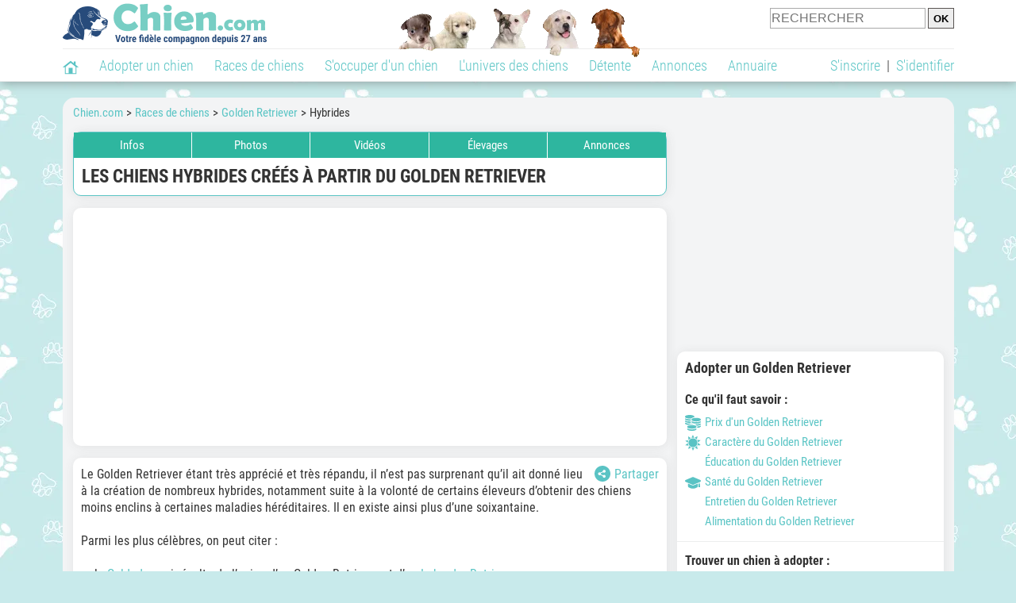

--- FILE ---
content_type: text/html; charset=UTF-8
request_url: https://www.chien.com/races-de-chiens/hybrides-golden-retriever-25-16.php
body_size: 10098
content:
<!DOCTYPE html><html lang="fr"><head><meta http-equiv="Content-Type" content="text/html; charset=UTF-8"><title>Les races hybrides du Golden Retriever</title>
                <meta name="description" content="Voici les principaux chiens hybrides créés par des « dog designers » en croisant le Golden Retriever avec d'autres races de chiens."><base href="https://www.chien.com/"><meta name="robots" content="Index,follow,max-snippet:-1,max-image-preview:large,max-video-preview:-1">
        <meta name="viewport" content="width=device-width, initial-scale=1">
        
                    <meta property="og:title" content="Les races hybrides du Golden Retriever">
            <meta property="og:type" content="website">
            <meta property="og:description" content="Voici les principaux chiens hybrides créés par des « dog designers » en croisant le Golden Retriever avec d'autres races de chiens.">
            <meta property="og:url" content="https://www.chien.com/races-de-chiens/hybrides-golden-retriever-25-16.php">
            <meta property="og:site_name" content="Chien.com">                            <meta property="fb:admins" content="100001917719228">
                        <meta property="og:locale" content="fr_FR">

            
                            <meta property="og:image" content="https://img.chien.com/img/races-de-chiens/25_big-golden-retriever.jpg">
                                    <meta property="og:image:width" content="850">
                    <meta property="og:image:height" content="638">
                                <meta name="thumbnail" content="https://img.chien.com/img/races-de-chiens/25_big-golden-retriever.jpg">
                <link rel="image_src" type="image/jpeg" href="https://img.chien.com/img/races-de-chiens/25_big-golden-retriever.jpg">
            
                        <script type="application/ld+json">
                [{"@context":"http://schema.org","@type":"Organization","name":"Chien.com","url":"https://www.chien.com/","logo":{"@type":"ImageObject","url":"https://img.chien.com/global/logo/101/logo_white_big.jpg"},"sameAs":"https://www.facebook.com/chiensderace"}]            </script>
        
                    <link rel="canonical" href="https://www.chien.com/races-de-chiens/hybrides-golden-retriever-25-16.php">
                <script type="text/javascript">
  !function(){var e=function(){var e,t="__tcfapiLocator",a=[],n=window;for(;n;){try{if(n.frames[t]){e=n;break}}catch(e){}if(n===window.top)break;n=n.parent}e||(!function e(){var a=n.document,r=!!n.frames[t];if(!r)if(a.body){var s=a.createElement("iframe");s.style.cssText="display:none",s.name=t,a.body.appendChild(s)}else setTimeout(e,5);return!r}(),n.__tcfapi=function(){for(var e,t=arguments.length,n=new Array(t),r=0;r<t;r++)n[r]=arguments[r];if(!n.length)return a;if("setGdprApplies"===n[0])n.length>3&&2===parseInt(n[1],10)&&"boolean"==typeof n[3]&&(e=n[3],"function"==typeof n[2]&&n[2]("set",!0));else if("ping"===n[0]){var s={gdprApplies:e,cmpLoaded:!1,cmpStatus:"stub"};"function"==typeof n[2]&&n[2](s)}else a.push(n)},n.addEventListener("message",(function(e){var t="string"==typeof e.data,a={};try{a=t?JSON.parse(e.data):e.data}catch(e){}var n=a.__tcfapiCall;n&&window.__tcfapi(n.command,n.version,(function(a,r){var s={__tcfapiReturn:{returnValue:a,success:r,callId:n.callId}};t&&(s=JSON.stringify(s)),e&&e.source&&e.source.postMessage&&e.source.postMessage(s,"*")}),n.parameter)}),!1))};"undefined"!=typeof module?module.exports=e:e()}();
</script>
<script type="text/javascript">
  const configSFBXAppConsent = {
    appKey: 'b963e1cb-9900-407a-9e41-b1a31fea8261'
  }
</script>
<script src="https://cdn.appconsent.io/tcf2-clear/current/core.bundle.js" defer async></script>
<script type="text/javascript">
  window.dataLayer = window.dataLayer || [];
  if (typeof gtag === 'function') {
    window.isGtagInitBeforeAppConsent = true
  } else {
    function gtag() {
      dataLayer.push(arguments);
    }
  }
  (window.adsbygoogle = window.adsbygoogle || []).pauseAdRequests = 1;
  gtag('consent', 'default', {
    'analytics_storage': 'denied',
    'ad_user_data': 'denied',
    'ad_personalization': 'denied',
    'functionality_storage': 'denied',
    'security_storage': 'granted',
    'personalization_storage': 'denied',
    'ad_storage': 'denied',
    'wait_for_update': 500
  });
</script><link rel="preload" href="https://securepubads.g.doubleclick.net/tag/js/gpt.js" as="script" type="text/javascript">
<script>
var optidigitalQueue = optidigitalQueue || {};
optidigitalQueue.cmd = optidigitalQueue.cmd || [];
</script>
<script type='module' id='optidigital-ad-init' async data-config='{"adUnit": "/73308937/chien.com/races-fiches","pageTargeting":{"thematique_id":"##REMPLACEMENT[2]##"}}' src='//scripts.opti-digital.com/modules/?site=chien'></script><script async src="https://fundingchoicesmessages.google.com/i/pub-3581225045785948?ers=1"></script><script>(function() {function signalGooglefcPresent() {if (!window.frames['googlefcPresent']) {if (document.body) {const iframe = document.createElement('iframe'); iframe.style = 'width: 0; height: 0; border: none; z-index: -1000; left: -1000px; top: -1000px;'; iframe.style.display = 'none'; iframe.name = 'googlefcPresent'; document.body.appendChild(iframe);} else {setTimeout(signalGooglefcPresent, 0);}}}signalGooglefcPresent();})();</script><link rel="preconnect" href="https://fonts.gstatic.com" crossorigin><link rel="preload" href="https://fonts.gstatic.com/s/robotocondensed/v16/ieVi2ZhZI2eCN5jzbjEETS9weq8-33mZGCQYbw.woff2" as="font" crossorigin><link rel="preload" href="https://fonts.gstatic.com/s/robotocondensed/v16/ieVl2ZhZI2eCN5jzbjEETS9weq8-19K7DQ.woff2" as="font" crossorigin><link rel="preload" href="https://fonts.gstatic.com/s/robotocondensed/v16/ieVi2ZhZI2eCN5jzbjEETS9weq8-32meGCQYbw.woff2" as="font" crossorigin><link rel="preload" href="https://fonts.gstatic.com/s/robotocondensed/v16/ieVj2ZhZI2eCN5jzbjEETS9weq8-19eLDwM9.woff2" as="font" crossorigin><link href="https://static.chien.com/css/101/style_main.1.css?r=49638" rel="stylesheet" media="all"><link href="https://static.chien.com/css/101/style_races.1.css?r=49638" rel="stylesheet" media="all"><link href="https://static.chien.com/css/101/style.1.css?r=49638" rel="stylesheet" media="print" onload="this.media='all'"><link href="https://static.chien.com/css/101/print.1.css?r=49638" rel="stylesheet" media="print">
        <link rel="icon" type="image/x-icon" href="https://img.chien.com/global/icones/jeux/101.ico">
        <link rel="shortcut icon" type="image/x-icon" href="https://img.chien.com/global/icones/jeux/101.ico">

        <link rel="alternate" type="application/rss+xml" title="Chien.com" href="https://static.chien.com/rss/101101/articles-2-4.rss">

        <script src="https://static.chien.com/js/domaines/101101.js?r=49652"></script>

        <script src="https://ajax.googleapis.com/ajax/libs/jquery/3.6.0/jquery.min.js"></script>        <script src="https://static.chien.com/js/js_main.js?r=49652"></script>
        <script>charger_js('https://static.chien.com/js/js.js?r=49652', []);</script>                            <script src="https://static.chien.com/js/applications/3/pages/3312_3313.js?r=49652"></script>
                                        <script>
            if (typeof(parametre) == 'undefined') {
                var parametre = new Array();
            }
            parametre['current_version'] = '1';parametre['current_page_id_principal'] = '3313';        </script><script>charger_js('https://static.chien.com/js/wall.js?r=49652', {'success': 'affichage_wall();'});</script><script src='/.bunny-shield/bd/bunnyprint.js' data-key='LCJlw8OwrZVwLH5avL8z/[base64]' data-validation='[base64]' id='bunnyprint' async></script></head><body onload="charger_lightbox('https://static.chien.com/js/lightbox.js?r=49652', 'https://static.chien.com/css/101/lightbox.1.css?r=49638', '');" onbeforeprint="print_page()">
<iframe id="doit" name="doit" class="masquer"></iframe><div id="doit_div" class="masquer"></div><div class="masquer position_fixed flex flex_center flex_justify_center" id="pprompt_div">
                    <div id="pprompt_overlay" class="overlay" onclick="pprompt_light_masquer();"></div>
                    <div id="pprompt_content"></div>
                </div>
                <div id="pprompt_div_save" class="masquer"></div>	<div id="header" class="flex flex_justify_center header">
		<div class="site_width">
		    <div id="header_version_1_haut" class="flex">
                <a href="https://www.chien.com/"><img alt="Chien.com, le site des amoureux des chiens et chiots" src="https://img.chien.com/global/logo/101/logo.png" class="visuels_type_23 flex flex_align_self_center" id="header_logo"></a>                <div class="flex_1 text_center"><img alt="Des chiots de plusieurs races de chien différentes" id="header_frise" class="visuels_type_183" src="https://img.chien.com/visuels/emplacements/183/1.png"></div>                <div id="header_search" class="margin_top_default"><form action="/applications/3/ajax/search/traitement_search.php" id="form_search_header" target="doit" method="POST" class="flex">
<input type="hidden" name="domaine_id" value="">
<input type="hidden" name="entiteid" value="">
<input type="text" name="search" maxlength="80" placeholder="RECHERCHER" value="" class="input_height_big">
<input type="submit" class="margin_left_xsmall" value="OK">
</form></div>
			</div>
			<div id="header_separateur" class="clear"></div>
			<nav class="float_left">
				<ul class="ul_block ol_ul_inline_block ul_light">
											<li id="nav_homepage">
							<a title="Page d'accueil" href="/"><span class="lozad_sprite taille_3 sprite sprite_41" style="background-position: -3300px -0px;"></span></a>						</li>
										<li><a class="header_rubriques" href="adoption/">Adopter un chien</a><ul class="display_none header_rubriques_unfold position_absolute ul_block ul_light"><li><a href="adoption/">Conseils pour l'adoption</a></li><li><a href="races-de-chiens/">Races de chiens</a></li><li><a href="adresse/1-0-0-0-0-elevage-de-chiens-1.php">Annuaire des élevages</a></li><li><a href="adresse/17-0-0-0-0-refuge-pour-chien-association-de-protection-animale-1.php">Annuaire des refuges et associations</a></li><li><a href="annonces/1-0-0-0-0-0-0-vente-chien-1.php">Chiens à vendre</a></li><li><a href="annonces/5-0-0-0-0-0-0-don-chien-1.php">Chiens à donner</a></li><li><a href="adoption/prenom-nom-de-chien-16943.php">Idées de nom de chien</a></li></ul></li><li><a class="header_rubriques" href="races-de-chiens/">Races de chiens</a><ul class="display_none header_rubriques_unfold position_absolute ul_block ul_light"><li><a href="races-de-chiens/">Toutes les races</a></li><li><a href="races-de-chiens/berger-allemand-14.php">Berger Allemand</a></li><li><a href="races-de-chiens/berger-australien-17.php">Berger Australien</a></li><li><a href="races-de-chiens/border-collie-51.php">Border Collie</a></li><li><a href="races-de-chiens/cane-corso-52.php">Cane Corso</a></li><li><a href="races-de-chiens/golden-retriever-25.php">Golden Retriever</a></li><li><a href="races-de-chiens/siberian-husky-siberie-36.php">Husky</a></li><li><a href="races-de-chiens/labrador-retriever-4.php">Labrador</a></li><li><a href="races-de-chiens/berger-belge-malinois-28.php">Malinois</a></li><li><a href="races-de-chiens/pomsky-489.php">Pomsky</a></li><li><a href="races-de-chiens/shiba-inu-95.php">Shiba Inu</a></li></ul></li><li><a class="header_rubriques" href="s-occuper-d-un-chien.php">S'occuper d'un chien</a><ul class="display_none header_rubriques_unfold position_absolute ul_block ul_light"><li><a href="alimentation/">Alimentation</a></li><li><a href="education/">Éducation</a></li><li><a href="comportement/">Comportement</a></li><li><a href="toilettage-entretien/">Entretien</a></li><li><a href="sante/">Santé</a></li><li><a rel="nofollow" href="services/assurance-chien.php">Assurance</a></li><li><a href="activites/">Activités</a></li><li><a href="vie-pratique/">Vie pratique</a></li><li><a href="accessoires/">Accessoires</a></li><li><a href="forum/">Forums d'entraide</a></li></ul></li><li><a class="header_rubriques" href="les-chiens.php">L'univers des chiens</a><ul class="display_none header_rubriques_unfold position_absolute ul_block ul_light"><li><a href="histoire/">Histoire</a></li><li><a href="anatomie/">Anatomie</a></li><li><a href="races-de-chiens/">Races</a></li><li><a href="usages/">Usages</a></li><li><a href="metier/">Métiers avec des chiens</a></li><li><a href="culture/">Le chien dans la culture</a></li><li><a href="chiens-celebres/">Chiens célèbres</a></li><li><a href="monde/">Les chiens dans le monde</a></li><li><a href="autres-canides/">Cousins du chien</a></li></ul></li><li><a class="header_rubriques" href="detente.php">Détente</a><ul class="display_none header_rubriques_unfold position_absolute ul_block ul_light"><li><a href="photos-chiens/">Photos</a></li><li><a href="diaporamas-photos/">Diaporamas photos</a></li><li><a href="video/">Vidéos</a></li><li><a href="forum/">Forum</a></li><li><a href="astrologie-canine/">Astrologie canine</a></li></ul></li><li><a class="header_rubriques" href="annonces/petites-annonces-chiens-chiots.php">Annonces</a><ul class="display_none header_rubriques_unfold position_absolute ul_block ul_light"><li><a href="annonces/1-0-0-0-0-0-0-vente-chien-1.php">Chiens à vendre</a></li><li><a href="annonces/5-0-0-0-0-0-0-don-chien-1.php">Chiens à donner</a></li><li><a href="annonces/3-0-0-0-0-0-0-offres-saillie-1.php">Saillie</a></li><li><a rel="nofollow" href="annonces/publier-une-annonce.php">Publier une annonce</a></li></ul></li><li><a class="header_rubriques" href="adresse/annuaire-professionnels-chiens.php">Annuaire</a><ul class="display_none header_rubriques_unfold position_absolute ul_block ul_light"><li><a href="adresse/annuaire-professionnels-chiens.php">Tous les métiers</a></li><li><a href="adresse/1-0-0-0-0-elevage-de-chiens-1.php">Élevages</a></li><li><a href="adresse/17-0-0-0-0-refuge-pour-chien-association-de-protection-animale-1.php">Refuges et associations</a></li><li><a href="adresse/10-0-0-0-0-educateur-dresseur-canin-1.php">Dresseurs / Éducateurs </a></li><li><a href="adresse/9-0-0-0-0-comportementaliste-canin-1.php">Comportementalistes</a></li><li><a href="adresse/19-0-0-0-0-toiletteur-canin-1.php">Toiletteurs</a></li><li><a href="adresse/39-0-0-0-0-veterinaire-pour-chien-1.php">Vétérinaires</a></li><li><a href="adresse/35-0-0-0-0-osteopathe-masseur-pour-chien-1.php">Masseurs et ostéopathes</a></li><li><a href="adresse/16-0-0-0-0-pension-pour-chien-1.php">Pensions</a></li><li><a rel="nofollow" href="adresse/inscription.php">Référencer mon activité</a></li></ul></li>				</ul>
			</nav>
            <script>
            $('nav li').hover(
              function() {
                  $('ul', this).stop().slideDown(0);
              },
                function() {
                $('ul', this).stop().slideUp(0);
              }
            );
            </script>
							<div id="header_not_logged" class="text_right"><div class="header_rubriques"><a href="inscription.php" rel="nofollow">S'inscrire</a>&nbsp;&nbsp;|&nbsp;&nbsp;<a href="index.php?page_id=3051&redirection=races-de-chiens%2Fhybrides-golden-retriever-25-16.php" rel="nofollow">S'identifier</a></div></div>
						<div class="clear"></div>
		</div>
	</div>
    <div id="header_modal" onClick="masquer('header_modal');" class="img_center masquer site_width"></div><div id="centre_page" class="site_width">
<div id="centre_page_gauche_droite" class="flex"><div id="div_gauche"><div id="breadcrumb"><ol itemscope itemtype="http://schema.org/BreadcrumbList" class="ol_ul_inline"><li itemprop="itemListElement" itemscope="" itemtype="http://schema.org/ListItem"><meta itemprop="position" content="1"><a itemprop="item" href="..//"><span itemprop="name">Chien.com</span></a></li><li itemprop="itemListElement" itemscope="" itemtype="http://schema.org/ListItem"><meta itemprop="position" content="2"><a itemprop="item" href="../races-de-chiens/"><span itemprop="name">Races de chiens</span></a></li><li itemprop="itemListElement" itemscope="" itemtype="http://schema.org/ListItem"><meta itemprop="position" content="3"><a itemprop="item" href="../races-de-chiens/golden-retriever-25.php"><span itemprop="name">Golden Retriever</span></a></li><li itemprop="itemListElement" itemscope="" itemtype="http://schema.org/ListItem" class="li_last"><meta itemprop="position" content="4"><span itemprop="name">Hybrides</span></li></ol></div><div class="boxe_gauche_centre " id="bloc_8_content"><div class="boxe_2 boxe_gauche_centre boxe_width_gauche_centre">
						<div class="boxe_content no_padding"><nav id="affichage_race_onglets"><ul class="flex ul_light text_center"><li class="flex_1 position_relative"><a href="races-de-chiens/golden-retriever-25.php" class="display_block">Infos</a><ul class="display_none position_absolute ul_light text_left width_100pourcent"><li><a href="races-de-chiens/golden-retriever-25.php#bloc_331212" class="display_block">Qualités & Défauts</a></li><li><a href="races-de-chiens/golden-retriever-25.php#apparence" class="display_block">Apparence</a></li><li><a href="races-de-chiens/histoire-golden-retriever-25-21.php" class="display_block">Histoire</a></li><li><a href="races-de-chiens/caractere-golden-retriever-25-23.php" class="display_block">Caractère</a></li><li><a href="races-de-chiens/education-golden-retriever-25-37.php" class="display_block">Éducation</a></li><li><a href="races-de-chiens/foyer-ideal-golden-retriever-25-10.php" class="display_block">Foyer idéal</a></li><li><a href="races-de-chiens/sante-golden-retriever-25-24.php" class="display_block">Santé</a></li><li><a href="races-de-chiens/entretien-golden-retriever-25-25.php" class="display_block">Entretien</a></li><li><a href="races-de-chiens/alimentation-golden-retriever-25-26.php" class="display_block">Alimentation</a></li><li><a href="races-de-chiens/usages-golden-retriever-25-27.php" class="display_block">Usages</a></li><li><a href="races-de-chiens/prix-golden-retriever-25-38.php" class="display_block">Prix</a></li><li><a href="races-de-chiens/golden-retriever-25.php#bloc_331216" class="display_block">Présentation vidéo</a></li></ul></li><li class="flex_1 margin_left_xxxsmall"><a href="photos-chiens/photo-golden-retriever-25-1.php" class="display_block">Photos</a></li><li class="flex_1 margin_left_xxxsmall"><a href="video/races-de-chiens/videos-golden-retriever-25-1.php" class="display_block">Vidéos</a></li><li class="flex_1 margin_left_xxxsmall"><a href="adresse/1-0-25-0-0-elevage-golden-retriever-1.php" class="display_block">Élevages</a></li><li class="flex_1 margin_left_xxxsmall position_relative"><a href="annonces/0-0-0-25-0-0-0-annonce-golden-retriever-1.php" class="display_block">Annonces</a><ul class="display_none position_absolute text_left ul_light width_100pourcent"><li><a href="annonces/1-0-0-25-0-0-0-vente-golden-retriever-1.php" class="display_block">Vente</a></li><li><a href="annonces/5-0-0-25-0-0-0-don-golden-retriever-1.php" class="display_block">Don</a></li><li><a href="annonces/3-0-0-25-0-0-0-offres-saillie-golden-retriever-1.php" class="display_block">Saillie</a></li></ul></li></ul></nav><script>
                                                    $('#affichage_race_onglets li').hover(
                                                        function() {
                                                            $('ul', this).stop().slideDown(0);
                                                        },
                                                        function() {
                                                            $('ul', this).stop().slideUp(0);
                                                        }
                                                    );
                                                    </script>
                                <div class="padding_all_default">
                                    <h1>Les chiens hybrides créés à partir du Golden Retriever</h1>
                                    
                                </div><div class="clear"></div></div></div></div><div class="boxe_1 boxe_gauche_centre boxe_width_gauche_centre " id="bloc_331397">
						<div class="boxe_content " id="bloc_331397_content"><div class="Content_1"></div><div class="clear"></div></div></div><div class="boxe_1 boxe_gauche_centre boxe_width_gauche_centre " id="bloc_33130">
						<div class="boxe_content texte_avec_intertitres" id="bloc_33130_content"><div id="affichage_partage_33130" class="float_right margin_left_medium">
                                <a class="flex" href="javascript:pprompt_light(3000, '', {parametre_function: {0: 33130, 1: 'races-de-chiens/hybrides-golden-retriever-25-16.php'}});void(0);"><span class="lozad_sprite taille_3 sprite sprite_41 margin_right_small" style="background-position: -3420px -0px;"></span>Partager</a>
                              </div><div id="race_infos[16]"><p>Le Golden Retriever &eacute;tant tr&egrave;s appr&eacute;ci&eacute; et tr&egrave;s r&eacute;pandu, il n&rsquo;est pas surprenant qu&rsquo;il ait donn&eacute; lieu &agrave; la cr&eacute;ation de nombreux hybrides, notamment suite &agrave; la volont&eacute; de certains &eacute;leveurs d&rsquo;obtenir des chiens moins enclins &agrave; certaines maladies h&eacute;r&eacute;ditaires. Il en existe ainsi plus d&rsquo;une soixantaine.</p>
<p>&nbsp;</p>
<p>Parmi les plus c&eacute;l&egrave;bres, on peut citer&nbsp;:<br><br></p>
<ul>
<li>le <a href="races-de-chiens/goldador-761.php">Goldador</a>, qui r&eacute;sulte de l&rsquo;union d&rsquo;un Golden Retriever et d&rsquo;un <a href="races-de-chiens/labrador-retriever-4.php">Labrador Retriever</a> ;<br><br></li>
<li>le <a href="races-de-chiens/goldendoodle-558.php">Goldendoodle</a>, fruit d&rsquo;une saillie entre un Golden et un <a href="races-de-chiens/caniche-poodle-34.php">Caniche</a> ;<br><br></li>
<li>le <a href="races-de-chiens/golden-shepherd-762.php">Golden Shepherd</a>,&nbsp;issu du mariage entre un Golden et un <a href="races-de-chiens/berger-allemand-14.php">Berger Allemand (German Shepherd)</a> ;<br><br></li>
<li>le <a href="races-de-chiens/gollie-763.php">Gollie</a>, un m&eacute;lange entre un Golden et un <a href="races-de-chiens/colley-poil-court-smooth-collie-33.php">Smooth Collie</a> ou un <a href="races-de-chiens/colley-poil-long-rough-collie-476.php">Rough Collie</a>.</li>
</ul></div><div id="affichage_partage_33130" class="float_right margin_left_medium">
                                <a class="flex" href="javascript:pprompt_light(3000, '', {parametre_function: {0: 33130, 1: 'races-de-chiens/hybrides-golden-retriever-25-16.php'}});void(0);"><span class="lozad_sprite taille_3 sprite sprite_41 margin_right_small" style="background-position: -3420px -0px;"></span>Partager</a>
                              </div><div class="clear"></div></div></div>
		<div class="boxe_1 boxe_gauche_centre boxe_width_gauche_centre " id="bloc_331344">
			<div class="boxe_titre boxe_titre_1 flex flex_center font_size_xxbig" id="bloc_331344_titre"><h2>Tout savoir sur le Golden Retriever</h2></div>
			<div class="boxe_content " id="bloc_331344_content"><a  class="bouton bouton_width_pourcentage_6_margin_left_or_right_small bouton_12 arrondi_all_small float_left margin_bottom_medium no_margin_top opaque_xxstrong margin_right_small" href="races-de-chiens/golden-retriever-25.php#apparence"><span class="lozad_sprite taille_3 sprite sprite_62 opaque_strong margin_right_small" style="background-position: -420px -120px;"></span>Apparence</a><a  class="bouton bouton_width_pourcentage_6_margin_left_or_right_small bouton_12 arrondi_all_small float_left margin_bottom_medium no_margin_top opaque_xxstrong margin_right_small" href="races-de-chiens/golden-retriever-25.php#varietes"><span class="lozad_sprite taille_3 sprite sprite_62 opaque_strong margin_right_small" style="background-position: -540px -120px;"></span>Variétés</a><a  class="bouton bouton_width_pourcentage_6_margin_left_or_right_small bouton_12 arrondi_all_small float_left margin_bottom_medium no_margin_top opaque_xxstrong margin_right_small" href="races-de-chiens/histoire-golden-retriever-25-21.php"><span class="lozad_sprite taille_3 sprite sprite_62 opaque_strong margin_right_small" style="background-position: -400px -120px;"></span>Histoire</a><a  class="bouton bouton_width_pourcentage_6_margin_left_or_right_small bouton_12 arrondi_all_small float_left margin_bottom_medium no_margin_top opaque_xxstrong margin_right_small" href="races-de-chiens/caractere-golden-retriever-25-23.php"><span class="lozad_sprite taille_3 sprite sprite_62 opaque_strong margin_right_small" style="background-position: -440px -120px;"></span>Caractère</a><a  class="bouton bouton_width_pourcentage_6_margin_left_or_right_small bouton_12 arrondi_all_small float_left margin_bottom_medium no_margin_top opaque_xxstrong margin_right_small" href="races-de-chiens/education-golden-retriever-25-37.php"><span class="lozad_sprite taille_3 sprite sprite_63_modalite_7_global opaque_strong margin_right_small" style="background-position: -240px -0px;"></span>Éducation</a><a  class="bouton bouton_width_pourcentage_6_margin_left_or_right_small bouton_12 arrondi_all_small float_left margin_bottom_medium no_margin_top opaque_xxstrong" href="races-de-chiens/foyer-ideal-golden-retriever-25-10.php"><span class="lozad_sprite taille_3 sprite sprite_62 opaque_strong margin_right_small" style="background-position: -180px -120px;"></span>Foyer idéal</a><div class="clear"></div><a  class="bouton bouton_width_pourcentage_6_margin_left_or_right_small bouton_12 arrondi_all_small float_left margin_bottom_medium no_margin_top opaque_xxstrong margin_right_small" href="races-de-chiens/sante-golden-retriever-25-24.php"><span class="lozad_sprite taille_3 sprite sprite_63_modalite_7_global opaque_strong margin_right_small" style="background-position: -260px -0px;"></span>Santé</a><a  class="bouton bouton_width_pourcentage_6_margin_left_or_right_small bouton_12 arrondi_all_small float_left margin_bottom_medium no_margin_top opaque_xxstrong margin_right_small" href="races-de-chiens/reproduction-golden-retriever-25-17.php"><span class="lozad_sprite taille_3 sprite sprite_63_modalite_7_global opaque_strong margin_right_small" style="background-position: -500px -0px;"></span>Reproduction</a><a  class="bouton bouton_width_pourcentage_6_margin_left_or_right_small bouton_12 arrondi_all_small float_left margin_bottom_medium no_margin_top opaque_xxstrong margin_right_small" href="races-de-chiens/entretien-golden-retriever-25-25.php"><span class="lozad_sprite taille_3 sprite sprite_63_modalite_7_global opaque_strong margin_right_small" style="background-position: -300px -0px;"></span>Entretien</a><a  class="bouton bouton_width_pourcentage_6_margin_left_or_right_small bouton_12 arrondi_all_small float_left margin_bottom_medium no_margin_top opaque_xxstrong margin_right_small" href="races-de-chiens/alimentation-golden-retriever-25-26.php"><span class="lozad_sprite taille_3 sprite sprite_63_modalite_7_global opaque_strong margin_right_small" style="background-position: -200px -0px;"></span>Alimentation</a><a  class="bouton bouton_width_pourcentage_6_margin_left_or_right_small bouton_12 arrondi_all_small float_left margin_bottom_medium no_margin_top opaque_xxstrong margin_right_small" href="races-de-chiens/usages-golden-retriever-25-27.php"><span class="lozad_sprite taille_3 sprite sprite_63_modalite_7 opaque_strong margin_right_small" style="background-position: -480px -0px;"></span>Usages</a><a  class="bouton bouton_width_pourcentage_6_margin_left_or_right_small bouton_12 arrondi_all_small float_left margin_bottom_medium no_margin_top opaque_xxstrong" href="races-de-chiens/prix-golden-retriever-25-38.php"><span class="lozad_sprite taille_3 sprite sprite_41_global opaque_strong margin_right_small" style="background-position: -3540px -120px;"></span>Prix</a><div class="clear"></div><span  class="bouton bouton_width_pourcentage_6_margin_left_or_right_small bouton_12 arrondi_all_small float_left margin_bottom_medium no_margin_top opaque_xxstrong bouton_12_selected margin_right_small"><span class="lozad_sprite taille_3 sprite sprite_63_modalite_7_global opaque_strong margin_right_small" style="background-position: -3220px -0px;"></span>Hybrides</span><a  class="bouton bouton_width_pourcentage_6_margin_left_or_right_small bouton_12 arrondi_all_small float_left margin_bottom_medium no_margin_top opaque_xxstrong margin_right_small" href="races-de-chiens/popularite-golden-retriever-25-18.php"><span class="lozad_sprite taille_3 sprite sprite_62 opaque_strong margin_right_small" style="background-position: -340px -120px;"></span>Popularité</a><a  class="bouton bouton_width_pourcentage_6_margin_left_or_right_small bouton_12 arrondi_all_small float_left margin_bottom_medium no_margin_top opaque_xxstrong margin_right_small" href="races-de-chiens/golden-retriever-celebre-25-29.php"><span class="lozad_sprite taille_3 sprite sprite_41_global opaque_strong margin_right_small" style="background-position: -3520px -120px;"></span>Divers</a><div class="clear"></div></div></div><div class="boxe_1 boxe_gauche_centre boxe_width_gauche_centre " id="bloc_599">
						<div class="boxe_content " id="bloc_599_content"><div class="Content_Bottom"></div><div class="clear"></div></div></div></div><div id="div_droite"><div class="boxe_droite " id="bloc_331358_content"><div class="Rectangle_1"></div></div>
		<div class="boxe_1 boxe_droite boxe_width_droite " id="bloc_331320">
			<div class="boxe_titre boxe_titre_1 flex flex_center font_size_xxbig" id="bloc_331320_titre"><h2>Adopter un Golden Retriever</h2></div>
			<div class="boxe_content flex flex_column" id="bloc_331320_content"><h3 class="margin_bottom_default">Ce qu'il faut savoir&nbsp;:</h3><ul class="ul_sans_puce"><li><a href="races-de-chiens/prix-golden-retriever-25-38.php"><span class="lozad_sprite taille_3 sprite sprite_41 margin_right_small" style="background-position: -3540px -0px;"></span>Prix d'un Golden Retriever</a></li><li class="margin_top_small"><a href="races-de-chiens/caractere-golden-retriever-25-23.php"><span class="lozad_sprite taille_3 sprite sprite_62 margin_right_small" style="background-position: -440px -0px;"></span>Caractère du Golden Retriever</a></li><li class="margin_top_small"><a href="races-de-chiens/education-golden-retriever-25-37.php"><span class="lozad_sprite taille_3 sprite sprite_63_modalite_1 margin_right_small" style="background-position: -240px -0px;"></span>Éducation du Golden Retriever</a></li><li class="margin_top_small"><a href="races-de-chiens/sante-golden-retriever-25-24.php"><span class="lozad_sprite taille_3 sprite sprite_63_modalite_1 margin_right_small" style="background-position: -260px -0px;"></span>Santé du Golden Retriever</a></li><li class="margin_top_small"><a href="races-de-chiens/entretien-golden-retriever-25-25.php"><span class="lozad_sprite taille_3 sprite sprite_63_modalite_1 margin_right_small" style="background-position: -300px -0px;"></span>Entretien du Golden Retriever</a></li><li class="margin_top_small"><a href="races-de-chiens/alimentation-golden-retriever-25-26.php"><span class="lozad_sprite taille_3 sprite sprite_63_modalite_1 margin_right_small" style="background-position: -200px -0px;"></span>Alimentation du Golden Retriever</a></li></ul><div class="boxe_separateur_1 boxe_separateur_height_big boxe_separateur_width_default boxe_content_separateur"></div><h3 class="margin_bottom_default">Trouver un chien à adopter&nbsp;:</h3><ul class="ul_sans_puce"><li><a href="adresse/1-0-25-0-0-elevage-golden-retriever-1.php"><span class="lozad_sprite taille_3 sprite sprite_22_modalite_1 margin_right_small" style="background-position: -600px -0px;"></span>Élevages de Golden Retrievers</a></li><li class="margin_top_small"><a href="annonces/1-0-0-25-0-0-0-vente-golden-retriever-1.php"><span class="lozad_sprite taille_3 sprite sprite_41 margin_right_small" style="background-position: -3540px -0px;"></span>Golden Retriever à vendre</a></li><li class="margin_top_small"><a href="annonces/5-0-0-25-0-0-0-don-golden-retriever-1.php"><span class="lozad_sprite taille_3 sprite sprite_41 margin_right_small" style="background-position: -2680px -0px;"></span>Golden Retriever à donner</a></li><li class="margin_top_small"><a href="javascript:pprompt_light(30032, '', {parametre_function: {0: {annonce_raceid: '25'}}}, true); void(0);"><span class="lozad_sprite taille_3 sprite sprite_22 margin_right_small" style="background-position: -620px -160px;"></span>Créer une alerte mail</a></li></ul><div class="clear"></div></div></div>
		<div class="boxe_1 boxe_droite boxe_width_droite " id="bloc_33135">
			<div class="boxe_titre boxe_titre_1 flex flex_center font_size_xxbig" id="bloc_33135_titre"><h2>Vidéos de Golden Retriever</h2></div>
			<div class="boxe_content " id="bloc_33135_content"><a href="video/usages/demonstration-sauvetage-mer-terre-neuve-golden-retriever-20528.php" class="flex lien_bloc"><div class="position_relative"><img data-src="https://upload.chien.com/img_global/24-usages/20528-demonstration-sauvetage-mer-terre-neuve-golden-retriever.jpg" class="lozad taille_11" src="https://img.chien.com/global/interface/divers/1x1_lightgrey.png" alt="Démonstration de sauvetage en mer par un Terre Neuve et un Golden Retriever"><div class="articles_type_overlay_5 articles_type_overlay_5_245 position_absolute">
                    <span class="position_absolute"></span>
                </div></div><div class="ligne_txt_img_half_txt_left flex_1 flex_align_self_center">Démonstration de sauvetage en mer par un Terre Neuve et un Golden Retriever</div></a><a href="video/culture/bande-annonce-film-incroyable-voyage-1993-17937.php" class="flex lien_bloc margin_top_default"><div class="position_relative"><img data-src="https://upload.chien.com/img_global/24-culture/17937-bande-annonce-film-incroyable-voyage-1993.jpg" class="lozad taille_11" src="https://img.chien.com/global/interface/divers/1x1_lightgrey.png" alt="Bande-annonce du film « L'Incroyable Voyage » (1993)"><div class="articles_type_overlay_5 articles_type_overlay_5_245 position_absolute">
                    <span class="position_absolute"></span>
                </div></div><div class="ligne_txt_img_half_txt_left flex_1 flex_align_self_center">Bande-annonce du film « L'Incroyable Voyage » (1993)</div></a><a href="video/detente/compilation-videos-plus-marrantes-golden-retriever-15991.php" class="flex lien_bloc margin_top_default"><div class="position_relative"><img data-src="https://upload.chien.com/img_global/24-detente/15991-compilation-videos-plus-marrantes-golden-retriever.jpg" class="lozad taille_11" src="https://img.chien.com/global/interface/divers/1x1_lightgrey.png" alt="Compilation de vidéos amusantes avec un Golden Retriever"><div class="articles_type_overlay_5 articles_type_overlay_5_245 position_absolute">
                    <span class="position_absolute"></span>
                </div></div><div class="ligne_txt_img_half_txt_left flex_1 flex_align_self_center">Compilation de vidéos amusantes avec un Golden Retriever</div></a><a href="video/vie-pratique/bebe-golden-retriever-15987.php" class="flex lien_bloc margin_top_default"><div class="position_relative"><img data-src="https://upload.chien.com/img_global/24-vie-pratique/15987-bebe-golden-retriever.jpg" class="lozad taille_11" src="https://img.chien.com/global/interface/divers/1x1_lightgrey.png" alt="Moments de tendresse entre un Golden Retriever et un bébé"><div class="articles_type_overlay_5 articles_type_overlay_5_245 position_absolute">
                    <span class="position_absolute"></span>
                </div></div><div class="ligne_txt_img_half_txt_left flex_1 flex_align_self_center">Moments de tendresse entre un Golden Retriever et un bébé</div></a><div class="clear"></div><a  class="bouton bouton_width_default bouton_1 margin_top_big" href="video/races-de-chiens/videos-golden-retriever-25-1.php" target="" id="bouton_lien[339534]">Voir plus de vidéos</a><div class="clear"></div></div></div>
		<div class="boxe_1 boxe_droite boxe_width_droite " id="bloc_331313">
			<div class="boxe_titre boxe_titre_1 flex flex_center font_size_xxbig" id="bloc_331313_titre"><h2>Photos de Golden Retriever</h2></div>
			<div class="boxe_content padding_left_small padding_right_small" id="bloc_331313_content"><div class="width_100pourcent_2_elements float_left text_center"><a rel="nofollow" title="Photo Golden Retriever" href="photos-chiens/photo-golden-retriever-25/-385663.php"><img data-src="https://upload.chien.com/img_global/4-25-golden-retriever/385663--.jpg" width="140" height="93" alt="Photo Golden Retriever" class="lozad" src="https://img.chien.com/global/interface/divers/1x1_lightgrey.png"></a></div><div class="width_100pourcent_2_elements float_left text_center"><a rel="nofollow" title="Un beau Golden Retriever court dans un champ" href="photos-chiens/photo-golden-retriever-25/-401972.php"><img data-src="https://upload.chien.com/img_global/4-25-golden-retriever/401972--.jpg" width="140" height="93" alt="Un beau Golden Retriever court dans un champ" class="lozad" src="https://img.chien.com/global/interface/divers/1x1_lightgrey.png"></a></div><div class="clear margin_bottom_default"></div><div class="width_100pourcent_2_elements float_left text_center"><a rel="nofollow" title="Un Golden Retriever dans un champ d'herbes jaunes" href="photos-chiens/photo-golden-retriever-25/-401532.php"><img data-src="https://upload.chien.com/img_global/4-25-golden-retriever/401532--.jpg" width="140" height="93" alt="Un Golden Retriever dans un champ d'herbes jaunes" class="lozad" src="https://img.chien.com/global/interface/divers/1x1_lightgrey.png"></a></div><div class="width_100pourcent_2_elements float_left text_center"><a rel="nofollow" title="Un beau Golden Retriever allongé dans l'herbe" href="photos-chiens/photo-golden-retriever-25/-401522.php"><img data-src="https://upload.chien.com/img_global/4-25-golden-retriever/401522--.jpg" width="140" height="93" alt="Un beau Golden Retriever allongé dans l'herbe" class="lozad" src="https://img.chien.com/global/interface/divers/1x1_lightgrey.png"></a></div><div class="clear"></div><div class="clear"></div><a  class="bouton bouton_width_default bouton_1 margin_top_big" href="photos-chiens/photo-golden-retriever-25-1.php" target="" id="bouton_lien[338112]">Voir plus de photos</a><div class="clear"></div></div></div></div></div><div id="footer" class="clear margin_top_xbig text_center">
    <div id="footer_frise" class="lozad" data-background-image="https://img.chien.com/interface/divers/footer.png">


			
<div id="footer_copyright_liens"><div class="display_inline">© 1998-2026 Chien.com</div><div class="display_inline">&nbsp;&nbsp;&nbsp;&nbsp;|&nbsp;&nbsp;&nbsp;&nbsp;</div><div id="footer_liens" class="display_inline"><a href="contact.php">Aide / Contact</a>&nbsp;&nbsp;&nbsp;-&nbsp;&nbsp;&nbsp;<a href="lexique/">Lexique</a>&nbsp;&nbsp;&nbsp;-&nbsp;&nbsp;&nbsp;<a href="faire-un-lien.php">Faire un lien</a>&nbsp;&nbsp;&nbsp;-&nbsp;&nbsp;&nbsp;<a href="mentions-legales.php">Mentions légales</a>&nbsp;&nbsp;&nbsp;-&nbsp;&nbsp;&nbsp;<a href="cgu.php">C.G.U.</a></div></div>	</div></div>    </div><br class="clear">
<script>
                                        const observer = lozad('.lozad', {
                                            rootMargin: '600px 100px', // syntax similar to that of CSS Margin
                                            threshold: 0.1 // ratio of element convergence
                                        });
                                        observer.observe();
                                    </script><script async src="https://www.googletagmanager.com/gtag/js?id=G-G6610HPPH0"></script>
<script>
  window.dataLayer = window.dataLayer || [];
  function gtag(){dataLayer.push(arguments);}
  gtag('js', new Date());

  gtag('config', 'G-G6610HPPH0');
</script><script>
setTimeout(delayOM, 5000);
function delayOM() {
(function(d,u,ac,a){var s=d.createElement('script');s.type='text/javascript';s.src='https://149-2.chien.com/app/js/api.min.js';s.async=true;s.dataset.user=u;s.dataset.account=ac;s.dataset.api=a;d.getElementsByTagName('head')[0].appendChild(s);})    
(document,162272,176222,'149-1');
}
</script>
<script>
document.addEventListener('om.Html.append.after', function(event) {
    const eventCampaignId = event.detail.Campaign.id;
    const link = document.querySelector('#om-' + eventCampaignId + ' a.om-trigger-conversion');
    if(link.target === '_blank') {
        link.addEventListener('click', function() {
            const campaign = window['om' + eventCampaignId];

            if(campaign) {
                campaign.startClose();
            }
        });  
    }
});    
</script><script>
var _nAdzq=_nAdzq ||[];
(function(){
_nAdzq.push(['setIds','52928ee6efa96aee']);
_nAdzq.push(['setPk','BDHzRW6OE-FJURLdfZBT1954yR9nIw448tDqytvbxRJi001fFIpewyIK9PAJdJBG8tsLrY2mJHpV1KaF7HgRKeU']);
_nAdzq.push(['setLogo','https://img.chien.com/global/logo/101/logo.png']);
_nAdzq.push(['setDomain', 'notifpush.com']);
_nAdzq.push(['setNativDomain', true]); // domaine de l'optin natif
_nAdzq.push(['setSubscriptionNotif', false]); // notification after optin
_nAdzq.push(['setTemplateId', 'chien']);
_nAdzq.push(['setEnv']);
var u='https://notifpush.com/scripts/';
var s=document.createElement('script');
s.defer=true;
s.async=true;
s.src=u+'nadz-sdk.js';
var p=document.getElementsByTagName('script')[0];
p.parentNode.insertBefore(s,p);
})();
</script></body>
</html>


--- FILE ---
content_type: image/svg+xml
request_url: https://img.chien.com/visuels/sprites/race_infos_type.svg?r=48857
body_size: 3539
content:
<svg xmlns="http://www.w3.org/2000/svg" xmlns:xlink="http://www.w3.org/1999/xlink" width="760" height="140" fill="none" xmlns:v="https://vecta.io/nano"><g clip-path="url(#A)"><g fill="#5ac3c4"><path d="M190 5.667l-6.879 5.698V19h5.527v-5.595h2.937V19h5.294v-7.635L190 5.667zm7.167 1.269V3.032h-2.897v1.504L190 1l-10 8.282 1.38 1.932 8.62-7.14 8.62 7.14L200 9.282l-2.833-2.346zm161.401-3.147h-6.127c-.789 0-1.432.642-1.432 1.432s.643 1.432 1.432 1.432h2.674l-6.106 6.106-3.316-3.316a1.43 1.43 0 0 0-2.021 0l-3.254 3.253a1.43 1.43 0 0 0 0 2.021 1.43 1.43 0 0 0 2.022 0l2.242-2.242 3.316 3.316c.264.263.632.421 1.011.421a1.4 1.4 0 0 0 1.011-.421l7.116-7.117v2.674c0 .79.643 1.432 1.432 1.432S360 12.137 360 11.348V5.22c0-.79-.642-1.432-1.432-1.432zM373.2 14.021l.916-1.484 1.652-.558.179-1.737 1.242-1.221-.589-1.642.589-1.642-1.242-1.221-.179-1.737-1.652-.558L373.2.737l-1.726.211L370 0l-1.474.937L366.8.726l-.916 1.484-1.652.558-.179 1.737-1.242 1.221.589 1.642-.589 1.642 1.242 1.221.179 1.737 1.652.558.916 1.484 1.726-.21 1.474.937 1.474-.937 1.726.221zm-8.253-6.653c0-2.789 2.264-5.053 5.053-5.053s5.053 2.263 5.053 5.053-2.264 5.053-5.053 5.053a5.05 5.05 0 0 1-5.053-5.053z"/><path d="M370 3.495a3.89 3.89 0 0 0-3.884 3.884A3.88 3.88 0 0 0 370 11.263a3.89 3.89 0 0 0 3.884-3.884A3.89 3.89 0 0 0 370 3.495z"/><use xlink:href="#B"/><path d="M374.895 13.505l-1.084 1.768-2.053-.253-1.326.853L371.758 20l2.242-1.79 2.874.158-1.611-4.99-.368.126z"/><use xlink:href="#C"/><path d="M438.64 9.797c-.01-.189-.126-.347-.294-.421l-4.229-1.736-.094-.484a.51.51 0 0 0-.274-.347l-3.261-1.441c.085-.652.064-1.346-.042-2.072-.242-1.63-.883-2.861-.904-2.903-.063-.126-.179-.21-.316-.242a.47.47 0 0 0-.389.084 4.92 4.92 0 0 0-1.041 1.052c-.263-.41-.568-.799-.936-1.157-.106-.095-.242-.147-.379-.126-.137.011-.263.084-.347.2-.042.063-1.084 1.557-1.673 3.639-.526 1.82-.536 3.524-.063 5.028-1.904 1.872-3.008 4.428-3.039 7.142a.48.48 0 0 0 .284.442l7.867 3.503c.063.032.126.042.19.042a.49.49 0 0 0 .326-.126c.136-.126.189-.326.126-.505-.347-.957-1.073-3.681-.284-4.807.231-.337.599-.494 1.125-.494 1.305 0 1.441 1.168 1.452 1.294.021.252.221.442.473.442a6.67 6.67 0 0 0 1.799-.231l.21.484c.053.116.147.21.263.253a.48.48 0 0 0 .168.032c.064 0 .137-.011.2-.042 1.62-.736 2.125-2.009 2.262-2.945a4.8 4.8 0 0 0-.063-1.714c.662-.431.904-1.241.883-1.841zm-6.521-.799a.66.66 0 0 1-.421.2h-.021c-.326 0-.6-.252-.61-.589a.61.61 0 0 1 1.22-.042c0 .158-.053.316-.168.431z"/><use xlink:href="#D"/><path d="M449.974 3.619c.557 0 1.094.084 1.609.21L449.942 0l-1.799 3.609.326.189c.484-.105.979-.179 1.505-.179zm4.934 2.357l.915-4.292-3.577 1.789.305.705a6.27 6.27 0 0 1 2.357 1.799zm1.852 4.24l-.432.358c-.094 1.042-.442 2.02-.978 2.862l4.303-.358-2.893-2.862zm-1.263-3.388c.474.821.768 1.768.831 2.767l3.262-2.714-3.988-.568-.105.516zm-5.523 9.563c-.558 0-1.094-.084-1.61-.21L449.995 20l1.736-3.461-.453-.284a6.7 6.7 0 0 1-1.304.137zm4.755-2.146a6.37 6.37 0 0 1-2.493 1.725l3.619 2.294-.631-4.05-.495.032zm-9.711-.221l-.894 3.924 3.43-1.715-.168-.389a6.48 6.48 0 0 1-2.368-1.82zm-.21-7.754a6.36 6.36 0 0 1 2.704-2.146l-3.493-2.062.305 4.24.484-.032zm-1.189 3.157a6.48 6.48 0 0 1 .695-2.378l-3.946.263 2.778 2.504.473-.389zm.821 3.756c-.474-.821-.768-1.767-.831-2.767l-3.262 2.714 3.977.568.116-.516zm113.387 1.683v-2.041a1.96 1.96 0 0 0-1.956-1.957h-5.219V9.079a4.57 4.57 0 0 0 3.914-4.513A4.58 4.58 0 0 0 550 0a4.58 4.58 0 0 0-4.566 4.566 4.57 4.57 0 0 0 3.914 4.513v1.789h-5.219a1.96 1.96 0 0 0-1.956 1.957v2.041c-1.126.294-1.957 1.305-1.957 2.525A2.61 2.61 0 0 0 542.825 20a2.61 2.61 0 0 0 2.609-2.609c0-1.21-.831-2.23-1.957-2.525v-2.041c0-.358.295-.652.652-.652h5.219v2.693c-1.126.294-1.957 1.305-1.957 2.525A2.61 2.61 0 0 0 550 20a2.61 2.61 0 0 0 2.609-2.609c0-1.21-.831-2.23-1.957-2.525v-2.693h5.219c.357 0 .652.295.652.652v2.041c-1.126.294-1.957 1.305-1.957 2.525A2.61 2.61 0 0 0 557.175 20a2.61 2.61 0 0 0 2.609-2.609 2.6 2.6 0 0 0-1.957-2.525zm40.067-4.916a.33.33 0 0 0-.178-.188l-1.408-.565c-.088-.455-.432-.82-.876-.931l-.077-.876c-.011-.133-.1-.233-.222-.277s-.255-.011-.344.089l-.365.399-.222-.787a.31.31 0 0 0-.3-.233c-.144 0-.266.078-.31.211l-1.674 4.612-6.197.288c-1.275.078-2.473-.599-3.06-1.729-.078-.155-.277-.222-.433-.133-.155.078-.221.277-.133.432a3.89 3.89 0 0 0 2.539 1.973 2.49 2.49 0 0 0-.488.954c-.155.554-.21 1.43.355 2.539l-.909 1.231c-.055.066-.078.166-.055.255l.399 2.162a.33.33 0 0 0 .321.266h.41c.1 0 .189-.044.244-.111a.29.29 0 0 0 .067-.266l-.255-1.386 2.672-2.007a2.39 2.39 0 0 0 .576-.699l4.524.776.543 3.426c.022.155.155.277.321.277h.333c.177 0 .321-.144.321-.322v-3.481c.3-.211.411-.554.488-.898 0-.011.721-3.326.721-3.326.133.022.277.033.41.033.942 0 1.818-.554 2.262-1.452.022-.078.033-.166 0-.255zM580 1.369v3.703c0 .676.543.676.92.676h1.574V2.555c0-.089.111-.166.211-.166s.211.078.211.166v3.204h.831V3.897c0-.089.111-.166.211-.166.089 0 .211.078.211.166v1.851H585V2.555c0-.089.1-.133.188-.133s.222.044.222.133v3.204h.832V3.897c0-.089.111-.166.21-.166s.2.078.2.166v1.851h.831V2.555c0-.089.111-.166.211-.166.089 0 .211.078.211.166v3.204h.831V3.897c0-.089.111-.166.211-.166s.21.078.21.166v1.851h.821V2.555c0-.089.111-.166.21-.166.089 0 .211.078.211.166v3.204h.832V3.897c0-.089.11-.133.21-.133.089 0 .211.033.211.133v1.851h.831V2.555c0-.089.111-.166.211-.166.089 0 .211.078.211.166v3.204h.831V3.897c0-.089.111-.166.211-.166s.21.078.21.166v1.851h.832V2.555c0-.089.111-.166.211-.166s.21.078.21.166v3.204h.832V3.897c0-.089.111-.166.21-.166.089 0 .211.078.211.166v1.851h.832V2.555c0-.089.11-.166.21-.166.089 0 .211.078.211.166v3.204h1.585c.377 0 .499-.299.499-.676V1.369c0-.377-.122-1.02-.499-1.02h-18.536c-.422 0-.965 0-.965 1.02z"/></g><g fill="#fff"><path d="M190 65.667l-6.879 5.698V79h5.527v-5.595h2.937V79h5.294v-7.635L190 65.667zm7.167 1.269v-3.903h-2.897v1.504L190 61l-10 8.282 1.38 1.932 8.62-7.14 8.62 7.14 1.38-1.932-2.833-2.346zm161.401-3.147h-6.127c-.789 0-1.432.642-1.432 1.432s.643 1.432 1.432 1.432h2.674l-6.106 6.106-3.316-3.316a1.43 1.43 0 0 0-2.021 0l-3.254 3.253a1.43 1.43 0 0 0 0 2.021 1.43 1.43 0 0 0 2.022 0l2.242-2.242 3.316 3.316c.264.263.632.421 1.011.421a1.4 1.4 0 0 0 1.011-.421l7.116-7.117v2.674c0 .79.643 1.432 1.432 1.432S360 72.137 360 71.348V65.22c0-.79-.642-1.432-1.432-1.432zM373.2 74.021l.916-1.484 1.652-.558.179-1.737 1.242-1.221-.589-1.642.589-1.642-1.242-1.221-.179-1.737-1.652-.558-.916-1.484-1.726.211L370 60l-1.474.937-1.726-.21-.916 1.484-1.652.558-.179 1.737-1.242 1.221.589 1.642-.589 1.642 1.242 1.221.179 1.737 1.652.558.916 1.484 1.726-.21 1.474.937 1.474-.937 1.726.221zm-8.253-6.653c0-2.789 2.264-5.053 5.053-5.053s5.053 2.263 5.053 5.053-2.264 5.053-5.053 5.053a5.05 5.05 0 0 1-5.053-5.053zM370 63.495a3.89 3.89 0 0 0-3.884 3.884A3.88 3.88 0 0 0 370 71.263a3.89 3.89 0 0 0 3.884-3.884A3.89 3.89 0 0 0 370 63.495zm-1.747 11.526l-2.053.253-1.084-1.768-.379-.126-1.59 4.979 2.874-.158 2.242 1.79 1.326-4.126-1.336-.842zm6.642-1.516l-1.084 1.768-2.053-.253-1.326.853L371.758 80 374 78.21l2.874.158-1.611-4.989-.368.126zm44.482-13.453c-7.053-.758-12.4 6.916-13 11.537 2.115-3.011 5.747-7.274 9.705-9.6-3.526 2.516-7.158 6.432-9.758 10.463l-.347.547c-.021.032-.032.053-.053.084-.053.084-.095.168-.147.242h-2.853c-.158 0-.295.126-.295.295v.747c0 .158.126.295.295.295h.347v1.074h-1.494a.84.84 0 0 0-.811.726l-.337 2.811a.63.63 0 0 0 .642.726h8.6c.4 0 .685-.326.643-.726l-.337-2.811c-.053-.4-.411-.726-.811-.726h-1.495v-1.074h.348c.158 0 .295-.126.295-.295v-.747c0-.158-.127-.295-.295-.295h-1.748l.527-.874c2.642.01 4.695-.632 6.316-1.705-1.043-.526-2.674-1.116-3.832-1.347 1.4.042 2.653.042 4.674.726 2.147-1.779 3.431-4.379 4.358-7.095-.832-.137-1.706-.232-2.411-.232.842-.137 1.632-.284 2.59-.305l.684-2.442zm-10.895 16.137l.41 3.432h-1.021l-.41-3.432h1.021zm-1.474-2.674h.411v.979h-.411v-.979zm-.158 1.632h.327v.6h-.327v-.6zm31.79-5.35c-.01-.189-.126-.347-.294-.421l-4.229-1.736-.094-.484a.51.51 0 0 0-.274-.347l-3.261-1.441c.085-.652.064-1.346-.042-2.072-.242-1.63-.883-2.861-.904-2.903a.46.46 0 0 0-.316-.242.47.47 0 0 0-.389.084 4.92 4.92 0 0 0-1.041 1.052c-.263-.41-.568-.799-.936-1.157-.106-.095-.242-.147-.379-.126-.137.01-.263.084-.347.2-.042.063-1.084 1.557-1.673 3.639-.526 1.82-.536 3.524-.063 5.028-1.904 1.872-3.008 4.428-3.039 7.142a.48.48 0 0 0 .284.442l7.867 3.503c.063.032.126.042.19.042a.49.49 0 0 0 .326-.126c.136-.126.189-.326.126-.505-.347-.957-1.073-3.681-.284-4.807.231-.337.599-.494 1.125-.494 1.305 0 1.441 1.168 1.452 1.294.021.252.221.442.473.442a6.67 6.67 0 0 0 1.799-.231l.21.484c.053.116.147.21.263.252a.48.48 0 0 0 .168.032.46.46 0 0 0 .2-.042c1.62-.736 2.125-2.009 2.262-2.945a4.8 4.8 0 0 0-.063-1.715c.662-.431.904-1.241.883-1.841zm-6.521-.799a.66.66 0 0 1-.421.2h-.021c-.326 0-.6-.252-.61-.589a.61.61 0 0 1 1.22-.042c0 .158-.053.316-.168.431zm17.855-4.621c-3.104 0-5.629 2.525-5.629 5.629s2.525 5.629 5.629 5.629 5.628-2.525 5.628-5.629-2.525-5.629-5.628-5.629zm0-.758a6.74 6.74 0 0 1 1.609.21L449.942 60l-1.799 3.609.326.189c.484-.105.979-.179 1.505-.179zm4.934 2.357l.915-4.293-3.577 1.789.305.705a6.28 6.28 0 0 1 2.357 1.799zm1.852 4.24l-.432.358a6.41 6.41 0 0 1-.978 2.862l4.303-.358-2.893-2.862zm-1.263-3.388c.474.821.768 1.767.831 2.767l3.262-2.714-3.988-.568-.105.516zm-5.523 9.563c-.558 0-1.094-.084-1.61-.21L449.995 80l1.736-3.461-.453-.284a6.7 6.7 0 0 1-1.304.137zm4.755-2.146a6.37 6.37 0 0 1-2.493 1.725l3.619 2.294-.631-4.05-.495.031zm-9.711-.221l-.894 3.924 3.43-1.715-.168-.389a6.48 6.48 0 0 1-2.368-1.82zm-.21-7.754a6.36 6.36 0 0 1 2.704-2.146l-3.493-2.062.305 4.24.484-.032zm-1.189 3.157a6.48 6.48 0 0 1 .695-2.378l-3.946.263 2.778 2.504.473-.389zm.821 3.756c-.474-.821-.768-1.767-.831-2.767l-3.262 2.714 3.977.568.116-.516zm113.387 1.683v-2.041a1.96 1.96 0 0 0-1.956-1.957h-5.219v-1.789a4.57 4.57 0 0 0 3.914-4.513A4.58 4.58 0 0 0 550 60a4.58 4.58 0 0 0-4.566 4.566 4.57 4.57 0 0 0 3.914 4.513v1.789h-5.219a1.96 1.96 0 0 0-1.956 1.957v2.041c-1.126.294-1.957 1.305-1.957 2.525A2.61 2.61 0 0 0 542.825 80a2.61 2.61 0 0 0 2.609-2.609c0-1.21-.831-2.23-1.957-2.525v-2.041c0-.358.295-.652.652-.652h5.219v2.693c-1.126.294-1.957 1.305-1.957 2.525A2.61 2.61 0 0 0 550 80a2.61 2.61 0 0 0 2.609-2.609c0-1.21-.831-2.23-1.957-2.525v-2.693h5.219c.357 0 .652.295.652.652v2.041c-1.126.294-1.957 1.305-1.957 2.525A2.61 2.61 0 0 0 557.175 80a2.61 2.61 0 0 0 2.609-2.609 2.6 2.6 0 0 0-1.957-2.525zm40.067-4.916c-.034-.089-.1-.155-.178-.189l-1.408-.565c-.088-.455-.432-.82-.876-.931l-.077-.876c-.011-.133-.1-.233-.222-.277s-.255-.011-.344.089l-.365.399-.222-.787a.31.31 0 0 0-.3-.233c-.144 0-.266.078-.31.211l-1.674 4.612-6.197.288a3.22 3.22 0 0 1-3.06-1.73c-.078-.155-.277-.222-.433-.133-.155.078-.221.277-.133.432a3.89 3.89 0 0 0 2.539 1.973 2.49 2.49 0 0 0-.488.953c-.155.554-.21 1.43.355 2.539l-.909 1.231c-.055.067-.078.166-.055.255l.399 2.162a.33.33 0 0 0 .321.266h.41c.1 0 .189-.044.244-.111a.29.29 0 0 0 .067-.266l-.255-1.386 2.672-2.007a2.4 2.4 0 0 0 .576-.698l4.524.776.543 3.426c.022.155.155.277.321.277h.333c.177 0 .321-.144.321-.322v-3.481c.3-.211.411-.554.488-.898 0-.011.721-3.326.721-3.326.133.022.277.033.41.033.942 0 1.818-.554 2.262-1.452.022-.078.033-.166 0-.255zM580 61.369v3.703c0 .676.543.676.92.676h1.574v-3.193c0-.089.111-.166.211-.166s.211.078.211.166v3.204h.831v-1.862c0-.089.111-.166.211-.166.089 0 .211.078.211.166v1.851H585v-3.193c0-.089.1-.133.188-.133s.222.044.222.133v3.204h.832v-1.862c0-.089.111-.166.21-.166s.2.078.2.166v1.851h.831v-3.193c0-.089.111-.166.211-.166.089 0 .211.078.211.166v3.204h.831v-1.862c0-.089.111-.166.211-.166s.21.078.21.166v1.851h.821v-3.193c0-.089.111-.166.21-.166.089 0 .211.078.211.166v3.204h.832v-1.862c0-.089.11-.133.21-.133.089 0 .211.033.211.133v1.851h.831v-3.193c0-.089.111-.166.211-.166.089 0 .211.078.211.166v3.204h.831v-1.862c0-.089.111-.166.211-.166s.21.078.21.166v1.851h.832v-3.193c0-.089.111-.166.211-.166s.21.078.21.166v3.204h.832v-1.862c0-.089.111-.166.21-.166.089 0 .211.078.211.166v1.851h.832v-3.193c0-.089.11-.166.21-.166.089 0 .211.078.211.166v3.204h1.585c.377 0 .499-.299.499-.676v-3.714c0-.377-.122-1.02-.499-1.02h-18.536c-.422 0-.965 0-.965 1.02z"/></g><g fill="#000"><path d="M190 125.667l-6.879 5.698V139h5.527v-5.595h2.937V139h5.294v-7.635L190 125.667zm7.167 1.269v-3.904h-2.897v1.504L190 121l-10 8.282 1.38 1.931 8.62-7.14 8.62 7.14 1.38-1.931-2.833-2.346zm161.401-3.147h-6.127c-.789 0-1.432.642-1.432 1.431s.643 1.432 1.432 1.432h2.674l-6.106 6.106-3.316-3.316a1.43 1.43 0 0 0-2.021 0l-3.254 3.253a1.43 1.43 0 0 0 0 2.021 1.43 1.43 0 0 0 2.022 0l2.242-2.242 3.316 3.316c.264.263.632.421 1.011.421a1.4 1.4 0 0 0 1.011-.421l7.116-7.116v2.674c0 .789.643 1.431 1.432 1.431s1.432-.642 1.432-1.431v-6.128c0-.789-.642-1.431-1.432-1.431zm14.632 10.232l.916-1.484 1.652-.558.179-1.737 1.242-1.221-.589-1.642.589-1.642-1.242-1.221-.179-1.737-1.652-.558-.916-1.484-1.726.21L370 120l-1.474.937-1.726-.211-.916 1.485-1.652.557-.179 1.737-1.242 1.221.589 1.642-.589 1.643 1.242 1.221.179 1.736 1.652.558.916 1.485 1.726-.211 1.474.937 1.474-.937 1.726.221zm-8.253-6.653c0-2.789 2.264-5.052 5.053-5.052s5.053 2.263 5.053 5.052-2.264 5.053-5.053 5.053c-2.789.011-5.053-2.263-5.053-5.053z"/><path d="M370 123.495a3.89 3.89 0 0 0-3.884 3.884 3.88 3.88 0 0 0 3.884 3.884 3.89 3.89 0 0 0 3.884-3.884 3.89 3.89 0 0 0-3.884-3.884zm-1.747 11.526l-2.053.253-1.084-1.769-.379-.126-1.59 4.979 2.874-.158 2.242 1.789 1.326-4.126-1.336-.842zm6.642-1.516l-1.084 1.769-2.053-.253-1.326.853 1.326 4.126 2.242-1.789 2.874.157-1.611-4.989-.368.126zm44.482-13.453c-7.053-.758-12.4 6.916-13 11.537 2.115-3.01 5.747-7.274 9.705-9.6-3.526 2.516-7.158 6.432-9.758 10.463l-.347.548c-.021.031-.032.052-.053.084-.053.084-.095.168-.147.242h-2.853c-.158 0-.295.126-.295.295v.747c0 .158.126.295.295.295h.347v1.074h-1.494a.84.84 0 0 0-.811.726l-.337 2.811a.63.63 0 0 0 .642.726h8.6c.4 0 .685-.326.643-.726l-.337-2.811c-.053-.4-.411-.726-.811-.726h-1.495v-1.074h.348c.158 0 .295-.126.295-.295v-.747c0-.158-.127-.295-.295-.295h-1.748l.527-.874c2.642.011 4.695-.631 6.316-1.705-1.043-.526-2.674-1.116-3.832-1.347 1.4.042 2.653.042 4.674.726 2.147-1.779 3.431-4.379 4.358-7.095-.832-.137-1.706-.231-2.411-.231.842-.137 1.632-.285 2.59-.306l.684-2.442zm-10.895 16.137l.41 3.432h-1.021l-.41-3.432h1.021zm-1.474-2.673h.411v.979h-.411v-.979zm-.158 1.631h.327v.6h-.327v-.6zm31.79-5.35c-.01-.189-.126-.347-.294-.421l-4.229-1.735-.094-.484a.51.51 0 0 0-.274-.347l-3.261-1.441c.085-.652.064-1.346-.042-2.072-.242-1.63-.883-2.861-.904-2.903a.46.46 0 0 0-.316-.242.47.47 0 0 0-.389.084c-.421.305-.757.673-1.041 1.052-.263-.41-.568-.8-.936-1.157-.106-.095-.242-.147-.379-.126-.137.01-.263.084-.347.199-.042.064-1.084 1.557-1.673 3.64-.526 1.819-.536 3.523-.063 5.028-1.904 1.872-3.008 4.428-3.039 7.142a.48.48 0 0 0 .284.441l7.867 3.503a.42.42 0 0 0 .19.042.49.49 0 0 0 .326-.126c.136-.126.189-.326.126-.505-.347-.957-1.073-3.682-.284-4.807.231-.337.599-.494 1.125-.494 1.305 0 1.441 1.167 1.452 1.293a.47.47 0 0 0 .473.442c.673 0 1.273-.084 1.799-.231l.21.484c.053.115.147.21.263.252a.48.48 0 0 0 .168.032.46.46 0 0 0 .2-.042c1.62-.737 2.125-2.009 2.262-2.946.115-.778 0-1.441-.063-1.714.662-.431.904-1.241.883-1.841zm-6.521-.799c-.116.116-.263.189-.421.2h-.021c-.326 0-.6-.253-.61-.589a.61.61 0 0 1 1.22-.042c0 .157-.053.315-.168.431zm17.855-4.621c-3.104 0-5.629 2.525-5.629 5.628a5.64 5.64 0 0 0 5.629 5.629c3.104 0 5.628-2.525 5.628-5.629s-2.525-5.628-5.628-5.628zm0-.758c.557 0 1.094.084 1.609.211l-1.641-3.83-1.799 3.609.326.189c.484-.105.979-.179 1.505-.179zm4.934 2.357l.915-4.293-3.577 1.789.305.705a6.27 6.27 0 0 1 2.357 1.799zm1.852 4.24l-.432.357c-.094 1.042-.442 2.02-.978 2.862l4.303-.358-2.893-2.861zm-1.263-3.388c.474.821.768 1.767.831 2.767l3.262-2.714-3.988-.569-.105.516zm-5.523 9.563c-.558 0-1.094-.084-1.61-.21l1.631 3.819 1.736-3.461-.453-.284a6.7 6.7 0 0 1-1.304.136zm4.755-2.146c-.673.758-1.525 1.357-2.493 1.726l3.619 2.293-.631-4.05-.495.031zm-9.711-.221l-.894 3.924 3.43-1.714-.168-.39c-.916-.41-1.736-1.041-2.368-1.82zm-.21-7.754c.684-.946 1.62-1.693 2.704-2.146l-3.493-2.062.305 4.24.484-.032zm-1.189 3.157c.074-.853.326-1.652.695-2.378l-3.946.263 2.778 2.504.473-.389zm.821 3.756c-.474-.821-.768-1.768-.831-2.767l-3.262 2.714 3.977.568.116-.515zm113.387 1.683v-2.041a1.96 1.96 0 0 0-1.956-1.957h-5.219v-1.789c2.21-.315 3.914-2.219 3.914-4.513A4.58 4.58 0 0 0 550 120a4.58 4.58 0 0 0-4.566 4.566c0 2.294 1.704 4.198 3.914 4.513v1.789h-5.219a1.96 1.96 0 0 0-1.956 1.957v2.041c-1.126.294-1.957 1.304-1.957 2.525a2.61 2.61 0 0 0 2.609 2.609 2.61 2.61 0 0 0 2.609-2.609c0-1.21-.831-2.231-1.957-2.525v-2.041c0-.358.295-.652.652-.652h5.219v2.693c-1.126.294-1.957 1.304-1.957 2.525A2.61 2.61 0 0 0 550 140a2.61 2.61 0 0 0 2.609-2.609c0-1.21-.831-2.231-1.957-2.525v-2.693h5.219c.357 0 .652.294.652.652v2.041c-1.126.294-1.957 1.304-1.957 2.525a2.61 2.61 0 0 0 2.609 2.609 2.61 2.61 0 0 0 2.609-2.609 2.6 2.6 0 0 0-1.957-2.525zm40.067-4.916a.33.33 0 0 0-.178-.188l-1.408-.566c-.088-.454-.432-.82-.876-.931l-.077-.876c-.011-.133-.1-.233-.222-.277s-.255-.011-.344.089l-.365.399-.222-.787a.31.31 0 0 0-.3-.233c-.144 0-.266.077-.31.21l-1.674 4.612-6.197.289c-1.275.077-2.473-.599-3.06-1.73-.078-.155-.277-.222-.433-.133-.155.078-.221.277-.133.433a3.89 3.89 0 0 0 2.539 1.973c-.111.133-.355.454-.488.953-.155.555-.21 1.431.355 2.539l-.909 1.231c-.055.066-.078.166-.055.255l.399 2.162a.33.33 0 0 0 .321.266h.41a.32.32 0 0 0 .244-.111.29.29 0 0 0 .067-.266l-.255-1.386 2.672-2.007c.255-.21.443-.454.576-.698l4.524.776.543 3.426c.022.155.155.277.321.277h.333c.177 0 .321-.144.321-.322v-3.481c.3-.211.411-.554.488-.898 0-.011.721-3.326.721-3.326.133.022.277.033.41.033.942 0 1.818-.554 2.262-1.452.022-.078.033-.166 0-.255zM580 121.369v3.703c0 .676.543.676.92.676h1.574v-3.193c0-.088.111-.166.211-.166s.211.078.211.166v3.204h.831v-1.862c0-.089.111-.166.211-.166.089 0 .211.077.211.166v1.851H585v-3.193c0-.088.1-.133.188-.133s.222.045.222.133v3.204h.832v-1.862c0-.089.111-.166.21-.166s.2.077.2.166v1.851h.831v-3.193c0-.088.111-.166.211-.166.089 0 .211.078.211.166v3.204h.831v-1.862c0-.089.111-.166.211-.166s.21.077.21.166v1.851h.821v-3.193c0-.088.111-.166.21-.166.089 0 .211.078.211.166v3.204h.832v-1.862c0-.089.11-.133.21-.133.089 0 .211.033.211.133v1.851h.831v-3.193c0-.088.111-.166.211-.166.089 0 .211.078.211.166v3.204h.831v-1.862c0-.089.111-.166.211-.166s.21.077.21.166v1.851h.832v-3.193c0-.088.111-.166.211-.166s.21.078.21.166v3.204h.832v-1.862c0-.089.111-.166.21-.166.089 0 .211.077.211.166v1.851h.832v-3.193c0-.088.11-.166.21-.166.089 0 .211.078.211.166v3.204h1.585c.377 0 .499-.299.499-.676v-3.714c0-.377-.122-1.02-.499-1.02h-18.536c-.422 0-.965 0-.965 1.02z"/></g></g><defs><clipPath id="A"><path fill="#fff" d="M0 0h760v140H0z"/></clipPath><path id="B" d="M368.253 15.021l-2.053.253-1.084-1.768-.379-.126-1.59 4.979 2.874-.158 2.242 1.79 1.326-4.126-1.336-.842z"/><path id="C" d="M419.377.052c-7.053-.758-12.4 6.916-13 11.537 2.115-3.011 5.747-7.274 9.705-9.6-3.526 2.516-7.158 6.432-9.758 10.463l-.347.547c-.021.032-.032.053-.053.084-.053.084-.095.168-.147.242h-2.853c-.158 0-.295.126-.295.295v.747c0 .158.126.295.295.295h.347v1.074h-1.494a.84.84 0 0 0-.811.726l-.337 2.811a.63.63 0 0 0 .642.726h8.6c.4 0 .685-.326.643-.726l-.337-2.811c-.053-.4-.411-.726-.811-.726h-1.495v-1.074h.348c.158 0 .295-.126.295-.295v-.747c0-.158-.127-.295-.295-.295h-1.748l.527-.874c2.642.01 4.695-.632 6.316-1.705-1.043-.526-2.674-1.116-3.832-1.347 1.4.042 2.653.042 4.674.726 2.147-1.779 3.431-4.379 4.358-7.095-.832-.137-1.706-.232-2.411-.232.842-.137 1.632-.284 2.59-.305l.684-2.442zm-10.895 16.137l.41 3.432h-1.021l-.41-3.432h1.021zm-1.474-2.674h.411v.979h-.411v-.979zm-.158 1.632h.327v.6h-.327v-.6z"/><path id="D" d="M449.974 4.377c-3.104 0-5.629 2.525-5.629 5.629s2.525 5.629 5.629 5.629 5.628-2.525 5.628-5.629-2.525-5.629-5.628-5.629z"/></defs></svg>

--- FILE ---
content_type: image/svg+xml
request_url: https://img.chien.com/visuels/sprites/thematiques_modalite_1.svg?r=48857
body_size: 2478
content:
<svg xmlns="http://www.w3.org/2000/svg" xmlns:xlink="http://www.w3.org/1999/xlink" width="4020" height="21" fill="none" xmlns:v="https://vecta.io/nano"><g clip-path="url(#A)" fill="#5ac3c4"><path d="M239.695 13.38l-1.737-5.256c-.019-.077-.047-.151-.084-.221-.571-1.221-3.569 1.643-8.236 1.643-4.77 0-7.056-2.808-7.547-1.562l-.025.067-1.761 5.329c-.288.855-.305.906-.305 1.182 0 1.234 1.072 2.152 3.277 2.807 1.805.536 4.193.831 6.723.831s4.918-.295 6.723-.831c2.205-.655 3.277-1.573 3.277-2.807 0-.276-.017-.327-.305-1.182zm-3.674 2.357c-1.647.44-3.786.683-6.021.683s-4.374-.242-6.021-.683c-1.829-.489-2.337-1.014-2.456-1.178l.173-.517 1.441-4.349c1.095.672 3.29 1.637 6.863 1.637s5.768-.965 6.863-1.637l1.441 4.349.173.517c-.119.164-.627.689-2.456 1.178z"/><path d="M225.3 7.9a1.2 1.2 0 1 1-2.4 0 1.2 1.2 0 1 1 2.4 0z"/><path d="M225.9 6.3c0 .608-.47 1.1-1.05 1.1s-1.05-.492-1.05-1.1.47-1.1 1.05-1.1 1.05.492 1.05 1.1z"/><use xlink:href="#B"/><path d="M226.551 8.649a1.05 1.05 0 1 1-2.098.107 1.05 1.05 0 1 1 2.098-.107z"/><path d="M227.054 6.961c.026.516-.371.956-.887.982s-.956-.371-.982-.887.37-.956.887-.982.956.371.982.887zm1.265-1.504a.64.64 0 0 1-.605.67.64.64 0 0 1-.67-.605.64.64 0 0 1 .605-.67.64.64 0 0 1 .67.605z"/><path d="M228.1 8.75a1.05 1.05 0 0 1-2.1 0 1.05 1.05 0 0 1 2.1 0z"/><path d="M228.4 7.05c0 .525-.403.95-.9.95s-.9-.425-.9-.95.403-.95.9-.95.9.425.9.95z"/><use xlink:href="#C"/><path d="M230 9.25c0 .469-.47.85-1.05.85s-1.05-.381-1.05-.85.47-.85 1.05-.85 1.05.381 1.05.85zm.1-1.75c0 .442-.403.8-.9.8s-.9-.358-.9-.8.403-.8.9-.8.9.358.9.8zm.6-1.45c0 .359-.313.65-.7.65s-.7-.291-.7-.65.313-.65.7-.65.7.291.7.65z"/><path d="M232.4 9.25a1.35 1.35 0 1 1-2.7 0 1.35 1.35 0 1 1 2.7 0z"/><path d="M232.3 7.5a1.2 1.2 0 1 1-2.4 0 1.2 1.2 0 1 1 2.4 0z"/><path d="M232.5 6.05a.95.95 0 1 1-1.9 0 .95.95 0 1 1 1.9 0zm.6 2.7a.75.75 0 1 1-1.5 0 .75.75 0 1 1 1.5 0z"/><path d="M232.9 7.05a.65.65 0 1 1-1.3 0 .65.65 0 1 1 1.3 0zm0-1.35a.5.5 0 1 1-1 0 .5.5 0 1 1 1 0zm2.5 2.95a1.05 1.05 0 1 1-2.1 0 1.05 1.05 0 0 1 2.1 0z"/><path d="M234.9 6.95c0 .525-.403.95-.9.95s-.9-.425-.9-.95.403-.95.9-.95.9.425.9.95zm-1.3-1.5c0 .359-.269.65-.6.65s-.6-.291-.6-.65.269-.65.6-.65.6.291.6.65z"/><path d="M236.7 7.9a1.2 1.2 0 0 1-2.4 0 1.2 1.2 0 0 1 2.4 0z"/><path d="M236.1 6.3c0 .608-.47 1.1-1.05 1.1S234 6.908 234 6.3s.47-1.1 1.05-1.1 1.05.492 1.05 1.1z"/><path d="M234.5 5c0 .442-.336.8-.75.8S233 5.442 233 5s.336-.8.75-.8.75.358.75.8zm0 3.25c0 .69-.537 1.25-1.2 1.25s-1.2-.56-1.2-1.25.537-1.25 1.2-1.25 1.2.56 1.2 1.25z"/><path d="M234.1 6.6c0 .608-.47 1.1-1.05 1.1S232 7.208 232 6.6s.47-1.1 1.05-1.1 1.05.492 1.05 1.1z"/><path d="M233.1 5.25c0 .414-.313.75-.7.75s-.7-.336-.7-.75.313-.75.7-.75.7.336.7.75zm1.9 1.5a.95.95 0 1 1-1.9 0 .95.95 0 1 1 1.9 0z"/><path d="M233.7 5.15c0 .414-.313.75-.7.75s-.7-.336-.7-.75.313-.75.7-.75.7.336.7.75z"/><path d="M233.5 4.25c0 .304-.269.55-.6.55s-.6-.246-.6-.55.269-.55.6-.55.6.246.6.55zm-.9 3.15c0 .663-.604 1.2-1.35 1.2s-1.35-.537-1.35-1.2.604-1.2 1.35-1.2 1.35.537 1.35 1.2z"/><path d="M231.8 5.7c0 .497-.448.9-1 .9s-1-.403-1-.9.448-.9 1-.9 1 .403 1 .9z"/><path d="M231.9 4.7c0 .387-.358.7-.8.7s-.8-.313-.8-.7.358-.7.8-.7.8.313.8.7zm-1.6 3.25c0 .469-.604.85-1.35.85s-1.35-.381-1.35-.85.604-.85 1.35-.85 1.35.381 1.35.85z"/><path d="M230.4 6.35c0 .414-.537.75-1.2.75s-1.2-.336-1.2-.75.537-.75 1.2-.75 1.2.336 1.2.75zm.2-1.35c0 .276-.381.5-.85.5s-.85-.224-.85-.5.381-.5.85-.5.85.224.85.5zm-4.5 1.65a.85.85 0 0 1-1.7 0 .85.85 0 0 1 1.7 0z"/><path d="M226.7 5.15c0 .414-.358.75-.8.75s-.8-.336-.8-.75.358-.75.8-.75.8.336.8.75zm1.4-.9a.55.55 0 1 1-1.1 0 .55.55 0 0 1 1.1 0zm-1.8 3.1a.85.85 0 1 1-1.7 0 .85.85 0 1 1 1.7 0z"/><path d="M226.8 5.8c0 .442-.336.8-.75.8s-.75-.358-.75-.8.336-.8.75-.8.75.358.75.8zm1.4-1.1c0 .276-.246.5-.55.5s-.55-.224-.55-.5.246-.5.55-.5.55.224.55.5zm2.1 1.95a.85.85 0 1 1-1.7 0 .85.85 0 1 1 1.7 0zm-.2-1.6a.65.65 0 0 1-1.3 0 .65.65 0 0 1 1.3 0z"/><use xlink:href="#D"/><path d="M233.5 6.55a.85.85 0 0 1-1.7 0 .85.85 0 0 1 1.7 0zm-1-1.6a.65.65 0 1 1-1.3 0 .65.65 0 1 1 1.3 0z"/><path d="M232.5 4.15c0 .304-.224.55-.5.55s-.5-.246-.5-.55.224-.55.5-.55.5.246.5.55zm-3.8 2.8a.85.85 0 1 1-1.7 0 .85.85 0 0 1 1.7 0zm.2-1.6a.65.65 0 1 1-1.3 0 .65.65 0 1 1 1.3 0zm.7-.95a.5.5 0 1 1-1 0 .5.5 0 1 1 1 0z"/><path d="M227.6 7.3c0 .331-.425.6-.95.6s-.95-.269-.95-.6.425-.6.95-.6.95.269.95.6zm.4-1.55c0 .304-.381.55-.85.55s-.85-.246-.85-.55.381-.55.85-.55.85.246.85.55zm.9-1.15c0 .221-.246.4-.55.4s-.55-.179-.55-.4.246-.4.55-.4.55.179.55.4z"/><path d="M229.4 4.1c0 .442-.336.8-.75.8s-.75-.358-.75-.8.336-.8.75-.8.75.358.75.8zm3 0c0 .276-.381.5-.85.5s-.85-.224-.85-.5.381-.5.85-.5.85.224.85.5z"/><path d="M228.5 4.25c0 .414-.358.75-.8.75s-.8-.336-.8-.75.358-.75.8-.75.8.336.8.75zm1.4-.9a.55.55 0 0 1-1.1 0 .55.55 0 0 1 1.1 0z"/><path d="M230 3.8c0 .276-.246.5-.55.5s-.55-.224-.55-.5.246-.5.55-.5.55.224.55.5zm1.9.35a.65.65 0 1 1-1.3 0 .65.65 0 1 1 1.3 0z"/><path d="M232.6 3.65c0 .304-.224.55-.5.55s-.5-.246-.5-.55.224-.55.5-.55.5.246.5.55zm-1.2-.15a.5.5 0 1 1-1 0 .5.5 0 1 1 1 0z"/><path d="M230.7 3.7c0 .221-.246.4-.55.4s-.55-.179-.55-.4.246-.4.55-.4.55.179.55.4z"/><path d="M230.4 3.45c0 .359-.269.65-.6.65s-.6-.291-.6-.65.269-.65.6-.65.6.291.6.65z"/><path d="M230.8 3.2a.4.4 0 0 1-.8 0 .4.4 0 0 1 .8 0zm1.1 0a.4.4 0 0 1-.8 0 .4.4 0 0 1 .8 0z"/><path d="M231.4 3.1c0 .166-.201.3-.45.3s-.45-.134-.45-.3.201-.3.45-.3.45.134.45.3zm47.183 10.68c.148-.109.264-.254.338-.422s.101-.353.08-.535a1.04 1.04 0 0 0-.621-.84V10.55l-.838.356v1.077a1.05 1.05 0 0 0-.622.839c-.021.182.007.367.081.535a1.04 1.04 0 0 0 .338.422 1.04 1.04 0 0 0-.313.368 1.05 1.05 0 0 0-.113.47v1.047a.42.42 0 0 0 .419.419h1.257a.42.42 0 0 0 .419-.419v-1.047a1.04 1.04 0 0 0-.113-.47 1.03 1.03 0 0 0-.312-.368zm-2.298-2.342v3.1a2.09 2.09 0 0 1-1.005 1.793 10.47 10.47 0 0 1-10.558 0c-.309-.186-.564-.449-.74-.763a2.07 2.07 0 0 1-.265-1.03v-3.1l5.14 2.174c.362.152.751.23 1.144.23a2.96 2.96 0 0 0 1.144-.23l5.14-2.174zm2.948-4.472l-8.416-3.561c-.259-.109-.536-.165-.817-.165s-.558.056-.817.165l-8.416 3.561a1.26 1.26 0 0 0 0 2.316l8.416 3.561c.259.109.536.165.817.165s.558-.056.817-.165l8.416-3.561a1.26 1.26 0 0 0 0-2.316zm18.937-4.435c-.052.004-5.368.46-7.896-1.92-.152-.148-.392-.148-.548 0-2.528 2.38-7.84 1.924-7.896 1.92a.39.39 0 0 0-.304.104.39.39 0 0 0-.132.292v3.708c0 12.389 8.46 13.849 8.544 13.861.02.004.044.004.064.004s.04 0 .06-.004c.084-.012 8.544-1.472 8.544-13.861V2.927c0-.112-.048-.216-.128-.292a.4.4 0 0 0-.308-.104h0zm-3.896 8.984a.4.4 0 0 1-.4.4h-2.464v2.464a.4.4 0 0 1-.4.4h-2.024a.4.4 0 0 1-.4-.4v-2.464h-2.464a.4.4 0 0 1-.4-.4V9.491a.4.4 0 0 1 .4-.4h2.464V6.627a.4.4 0 0 1 .4-.4h2.024a.4.4 0 0 1 .4.4v2.464h2.464a.4.4 0 0 1 .4.4v2.024zm35.642-9.619c-.134-.143-.331-.21-.524-.178s-.358.158-.438.337l-5.287 11.48c-.237-.062-.481-.105-.737-.105-1.616 0-2.93 1.314-2.93 2.93s1.314 2.93 2.93 2.93 2.929-1.314 2.929-2.93c0-.482-.128-.93-.335-1.332l4.774-10.482a2.34 2.34 0 0 0-.382-2.649zm-6.986 16.221a1.76 1.76 0 0 1-1.758-1.758 1.76 1.76 0 0 1 1.758-1.758 1.76 1.76 0 0 1 1.758 1.758 1.76 1.76 0 0 1-1.758 1.758zm7.031-4.687c-.256 0-.5.043-.737.105l-.871-1.892-1.264 2.775.278.609c-.208.402-.336.85-.336 1.332 0 1.615 1.315 2.93 2.93 2.93s2.93-1.314 2.93-2.93-1.315-2.93-2.93-2.93zm0 4.688a1.76 1.76 0 0 1-1.758-1.758 1.76 1.76 0 0 1 1.758-1.758 1.76 1.76 0 0 1 1.758 1.758 1.76 1.76 0 0 1-1.758 1.758zm8.281-16.407h-.762-.025-2.807c-.323 0-.585.262-.585.586s.262.586.585.586h1.836v1.172h-1.836c-.323 0-.585.262-.585.586s.262.586.585.586h1.836v1.172h-1.836c-.323 0-.585.262-.585.586s.262.586.585.586h1.836v1.172h-1.836c-.323 0-.585.262-.585.586s.262.586.585.586h1.836v1.172h-1.836c-.323 0-.585.262-.585.586s.262.586.585.586h1.836v1.172h-1.836c-.323 0-.585.262-.585.586s.262.586.585.586h1.836v1.172h-1.836c-.323 0-.585.262-.585.586s.262.586.585.586h1.836v1.172h-1.836c-.323 0-.585.262-.585.586s.262.586.585.586h2.807.025.762a1.76 1.76 0 0 0 1.758-1.76V3.469a1.76 1.76 0 0 0-1.758-1.758zm-14.305.344a.59.59 0 0 0-.438-.337c-.193-.032-.39.035-.524.178-.65.695-.834 1.746-.383 2.649l1.952 4.284 1.256-2.728-1.863-4.046z"/></g><defs><clipPath id="A"><path fill="#fff" transform="translate(0 .5)" d="M0 0h4020v20H0z"/></clipPath><path id="B" d="M227.6 5c0 .442-.336.8-.75.8s-.75-.358-.75-.8.336-.8.75-.8.75.358.75.8z"/><path id="C" d="M229.3 5.45a.65.65 0 1 1-1.3 0 .65.65 0 1 1 1.3 0z"/><path id="D" d="M230.6 4.25c0 .304-.224.55-.5.55s-.5-.246-.5-.55.224-.55.5-.55.5.246.5.55z"/></defs></svg>

--- FILE ---
content_type: application/javascript; charset=utf-8
request_url: https://fundingchoicesmessages.google.com/f/AGSKWxX-xFSFoqu3UzYilUhPx8fXSECiqPyLYDNoM3j3nUmrmnRY13UZ9zLHmKTqomwyxQqcKmDinWHnJY5kBu-SymJGnH1g8KLJC3o45E_qmjQwJpkm9UdXGooMet2pI4cqBeVNXMer7LzR-FnSaoK62CAcfwlIuN8Kw50PsUTJyjBBm8jiPB3Cy5C4BbNt/_/ad-layers-_ads_index_/adstream_/adtopmidsky./satnetgoogleads.
body_size: -1289
content:
window['3c73f61a-2a28-443c-b67f-a733e624f96c'] = true;

--- FILE ---
content_type: application/javascript; charset=utf-8
request_url: https://fundingchoicesmessages.google.com/f/AGSKWxUe64TpZoI2VffWSVzqP_GzhV5MwTlrFzoXtd-Nh1Djy_MLkEAX_5i_0c1TREXjL-ILc-Wb1wQ6jbDffkQObOLoqxfDC5Pr8BVA-1WZAoZxRt-IrArDbcUkcGuZi3m4pwEnDUjIMQ==?fccs=W251bGwsbnVsbCxudWxsLG51bGwsbnVsbCxudWxsLFsxNzY5MDAzMzk4LDk1MzAwMDAwMF0sbnVsbCxudWxsLG51bGwsW251bGwsWzcsNl0sbnVsbCxudWxsLG51bGwsbnVsbCxudWxsLG51bGwsbnVsbCxudWxsLG51bGwsMV0sImh0dHBzOi8vd3d3LmNoaWVuLmNvbS9yYWNlcy1kZS1jaGllbnMvaHlicmlkZXMtZ29sZGVuLXJldHJpZXZlci0yNS0xNi5waHAiLG51bGwsW1s4LCI5b0VCUi01bXFxbyJdLFs5LCJlbi1VUyJdLFsxNiwiWzEsMSwxXSJdLFsxOSwiMiJdLFsxNywiWzBdIl0sWzI0LCIiXSxbMjksImZhbHNlIl1dXQ
body_size: 112
content:
if (typeof __googlefc.fcKernelManager.run === 'function') {"use strict";this.default_ContributorServingResponseClientJs=this.default_ContributorServingResponseClientJs||{};(function(_){var window=this;
try{
var qp=function(a){this.A=_.t(a)};_.u(qp,_.J);var rp=function(a){this.A=_.t(a)};_.u(rp,_.J);rp.prototype.getWhitelistStatus=function(){return _.F(this,2)};var sp=function(a){this.A=_.t(a)};_.u(sp,_.J);var tp=_.ed(sp),up=function(a,b,c){this.B=a;this.j=_.A(b,qp,1);this.l=_.A(b,_.Pk,3);this.F=_.A(b,rp,4);a=this.B.location.hostname;this.D=_.Fg(this.j,2)&&_.O(this.j,2)!==""?_.O(this.j,2):a;a=new _.Qg(_.Qk(this.l));this.C=new _.dh(_.q.document,this.D,a);this.console=null;this.o=new _.mp(this.B,c,a)};
up.prototype.run=function(){if(_.O(this.j,3)){var a=this.C,b=_.O(this.j,3),c=_.fh(a),d=new _.Wg;b=_.hg(d,1,b);c=_.C(c,1,b);_.jh(a,c)}else _.gh(this.C,"FCNEC");_.op(this.o,_.A(this.l,_.De,1),this.l.getDefaultConsentRevocationText(),this.l.getDefaultConsentRevocationCloseText(),this.l.getDefaultConsentRevocationAttestationText(),this.D);_.pp(this.o,_.F(this.F,1),this.F.getWhitelistStatus());var e;a=(e=this.B.googlefc)==null?void 0:e.__executeManualDeployment;a!==void 0&&typeof a==="function"&&_.To(this.o.G,
"manualDeploymentApi")};var vp=function(){};vp.prototype.run=function(a,b,c){var d;return _.v(function(e){d=tp(b);(new up(a,d,c)).run();return e.return({})})};_.Tk(7,new vp);
}catch(e){_._DumpException(e)}
}).call(this,this.default_ContributorServingResponseClientJs);
// Google Inc.

//# sourceURL=/_/mss/boq-content-ads-contributor/_/js/k=boq-content-ads-contributor.ContributorServingResponseClientJs.en_US.9oEBR-5mqqo.es5.O/d=1/exm=ad_blocking_detection_executable,kernel_loader,loader_js_executable/ed=1/rs=AJlcJMwtVrnwsvCgvFVyuqXAo8GMo9641A/m=cookie_refresh_executable
__googlefc.fcKernelManager.run('\x5b\x5b\x5b7,\x22\x5b\x5bnull,\\\x22chien.com\\\x22,\\\x22AKsRol-rkWBYZWLd28NCm4DxZZgsapK7OG70-YKKWHo_5rVRaT28zZInWGIqFPAIN1zOW2Oa6uXGdGM_VFtCxUUt_q3A7GVXQ0AVC8kIfJQ6OATN9r56Yq0z5tortfMLisnQ-tmbn3RmH9xAYeraaTL6-6RJ9lLQXw\\\\u003d\\\\u003d\\\x22\x5d,null,\x5b\x5bnull,null,null,\\\x22https:\/\/fundingchoicesmessages.google.com\/f\/AGSKWxWDekK2KzRL-9Co-YKdinhffnCfF5MyZu2kscEdROKe7xl5_R4V62AR0IDWCFV4XMHJZPAfqIjFvoTSSVFwT9uVm_W7QlHZGEXH5ZrZVWhbXT0SuyhtahHQ54rDpP9uuj4pW5Xheg\\\\u003d\\\\u003d\\\x22\x5d,null,null,\x5bnull,null,null,\\\x22https:\/\/fundingchoicesmessages.google.com\/el\/AGSKWxUD1ujE6a8mIDqYDmQAApZd4LfTyRdeA9S7fIXeHk2RGCsYeWd5R886WC-IgXSgicf6Wu3SP0XMwxHo4hFSdnWoNtSiEQ6iBQaTwDoVDC7btNu8j4iVQ7D-gb_iTDkdNvqzpeU9Ng\\\\u003d\\\\u003d\\\x22\x5d,null,\x5bnull,\x5b7,6\x5d,null,null,null,null,null,null,null,null,null,1\x5d\x5d,\x5b3,1\x5d\x5d\x22\x5d\x5d,\x5bnull,null,null,\x22https:\/\/fundingchoicesmessages.google.com\/f\/AGSKWxUaYTn7-qrLAgP4QZbu3g7feIocRuUpIFcEbkTsPjSVCzJXLdrUaLGsu539TfnOc3-omZOgN2ybAGc965sStRr0uJE4d8Zv8QUGEWCQ6MNJwjSvMIxkp2OPW63Onl7lULkAjrHoQA\\u003d\\u003d\x22\x5d\x5d');}